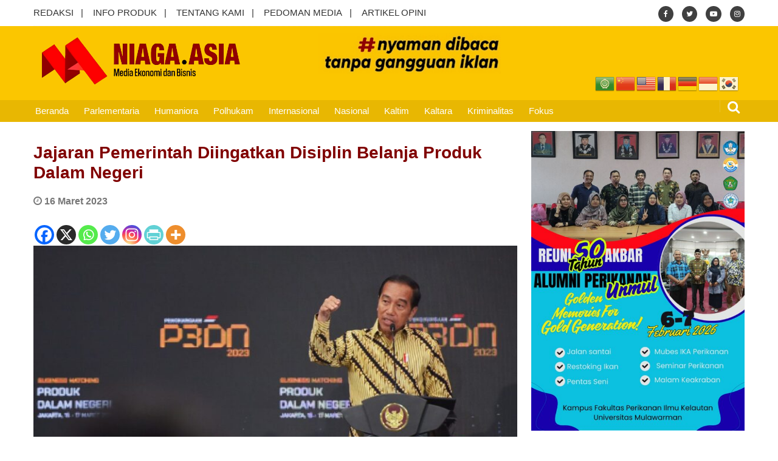

--- FILE ---
content_type: text/html; charset=UTF-8
request_url: https://www.niaga.asia/jajaran-pemerintah-diingatkan-disiplin-belanja-produk-dalam-negeri/
body_size: 71884
content:
<!DOCTYPE html>
<html lang="id" itemscope="itemscope" itemtype="http://schema.org/Article">
<head>
	<meta charset="UTF-8">
	<meta name="viewport" content="width=device-width, initial-scale=1">
	<link rel="profile" href="http://gmpg.org/xfn/11">

			<style type="text/css">
			.rltdpstsplgn-featured-posts {
				width: 100%;
			}
			.rltdpstsplgn-featured-post-block .rltdpstsplgn-featured-posts article {
				width: 960px;
			}
							.rltdpstsplgn-featured-posts {
					background-color: #f3f3f3 !important;
				}
				.rltdpstsplgn-featured-posts article {
					background-color: #f3f3f3 !important;
				}
				.rltdpstsplgn-featured-posts article h3 a {
					color: #777b7e !important;
				}
				.rltdpstsplgn-featured-posts article p {
					color: #777b7e !important;
				}
				.rltdpstsplgn-featured-posts .more-link {
					color: #777b7e !important;
				}
					</style>
	<meta name='robots' content='index, follow, max-image-preview:large, max-snippet:-1, max-video-preview:-1' />
	<style>img:is([sizes="auto" i], [sizes^="auto," i]) { contain-intrinsic-size: 3000px 1500px }</style>
	
	<!-- This site is optimized with the Yoast SEO plugin v22.9 - https://yoast.com/wordpress/plugins/seo/ -->
	<title>Jajaran Pemerintah Diingatkan Disiplin Belanja Produk Dalam Negeri - Niaga.Asia</title>
	<link rel="canonical" href="https://www.niaga.asia/jajaran-pemerintah-diingatkan-disiplin-belanja-produk-dalam-negeri/" />
	<meta property="og:locale" content="id_ID" />
	<meta property="og:type" content="article" />
	<meta property="og:title" content="Jajaran Pemerintah Diingatkan Disiplin Belanja Produk Dalam Negeri - Niaga.Asia" />
	<meta property="og:description" content="JAKARTA.NIAGA.ASIA &#8212; Presiden RI Joko Widodo (Jokowi) mengingatkan seluruh jajaran pemerintah baik pusat maupun daerah serta badan usaha milik negara (BUMN) untuk disiplin dalam mengimplementasikan kebijakan peningkatan penggunaan produk dalam..." />
	<meta property="og:url" content="https://www.niaga.asia/jajaran-pemerintah-diingatkan-disiplin-belanja-produk-dalam-negeri/" />
	<meta property="og:site_name" content="Niaga.Asia" />
	<meta property="article:publisher" content="https://www.facebook.com/profile.php?id=61560922508683" />
	<meta property="article:published_time" content="2023-03-15T17:30:17+00:00" />
	<meta property="article:modified_time" content="2025-12-13T02:48:51+00:00" />
	<meta property="og:image" content="https://www.niaga.asia/wp-content/uploads/2023/03/AGG_8152-1024x683-1-e1678894365817.jpg" />
	<meta property="og:image:width" content="825" />
	<meta property="og:image:height" content="550" />
	<meta property="og:image:type" content="image/jpeg" />
	<meta name="author" content="Rosadi" />
	<meta name="twitter:card" content="summary_large_image" />
	<meta name="twitter:creator" content="@NiagaAsia17" />
	<meta name="twitter:site" content="@NiagaAsia17" />
	<meta name="twitter:label1" content="Ditulis oleh" />
	<meta name="twitter:data1" content="Rosadi" />
	<meta name="twitter:label2" content="Estimasi waktu membaca" />
	<meta name="twitter:data2" content="3 menit" />
	<script type="application/ld+json" class="yoast-schema-graph">{"@context":"https://schema.org","@graph":[{"@type":"Article","@id":"https://www.niaga.asia/jajaran-pemerintah-diingatkan-disiplin-belanja-produk-dalam-negeri/#article","isPartOf":{"@id":"https://www.niaga.asia/jajaran-pemerintah-diingatkan-disiplin-belanja-produk-dalam-negeri/"},"author":{"name":"Rosadi","@id":"https://www.niaga.asia/#/schema/person/c3c7e739c193fafeb88018547599edd2"},"headline":"Jajaran Pemerintah Diingatkan Disiplin Belanja Produk Dalam Negeri","datePublished":"2023-03-15T17:30:17+00:00","dateModified":"2025-12-13T02:48:51+00:00","mainEntityOfPage":{"@id":"https://www.niaga.asia/jajaran-pemerintah-diingatkan-disiplin-belanja-produk-dalam-negeri/"},"wordCount":636,"commentCount":0,"publisher":{"@id":"https://www.niaga.asia/#organization"},"image":{"@id":"https://www.niaga.asia/jajaran-pemerintah-diingatkan-disiplin-belanja-produk-dalam-negeri/#primaryimage"},"thumbnailUrl":"https://www.niaga.asia/wp-content/uploads/2023/03/AGG_8152-1024x683-1-e1678894365817.jpg","keywords":["ASN","Jokowi","Produk Indonesia"],"articleSection":["Head News","Polhukam"],"inLanguage":"id","potentialAction":[{"@type":"CommentAction","name":"Comment","target":["https://www.niaga.asia/jajaran-pemerintah-diingatkan-disiplin-belanja-produk-dalam-negeri/#respond"]}]},{"@type":"WebPage","@id":"https://www.niaga.asia/jajaran-pemerintah-diingatkan-disiplin-belanja-produk-dalam-negeri/","url":"https://www.niaga.asia/jajaran-pemerintah-diingatkan-disiplin-belanja-produk-dalam-negeri/","name":"Jajaran Pemerintah Diingatkan Disiplin Belanja Produk Dalam Negeri - Niaga.Asia","isPartOf":{"@id":"https://www.niaga.asia/#website"},"primaryImageOfPage":{"@id":"https://www.niaga.asia/jajaran-pemerintah-diingatkan-disiplin-belanja-produk-dalam-negeri/#primaryimage"},"image":{"@id":"https://www.niaga.asia/jajaran-pemerintah-diingatkan-disiplin-belanja-produk-dalam-negeri/#primaryimage"},"thumbnailUrl":"https://www.niaga.asia/wp-content/uploads/2023/03/AGG_8152-1024x683-1-e1678894365817.jpg","datePublished":"2023-03-15T17:30:17+00:00","dateModified":"2025-12-13T02:48:51+00:00","breadcrumb":{"@id":"https://www.niaga.asia/jajaran-pemerintah-diingatkan-disiplin-belanja-produk-dalam-negeri/#breadcrumb"},"inLanguage":"id","potentialAction":[{"@type":"ReadAction","target":["https://www.niaga.asia/jajaran-pemerintah-diingatkan-disiplin-belanja-produk-dalam-negeri/"]}]},{"@type":"ImageObject","inLanguage":"id","@id":"https://www.niaga.asia/jajaran-pemerintah-diingatkan-disiplin-belanja-produk-dalam-negeri/#primaryimage","url":"https://www.niaga.asia/wp-content/uploads/2023/03/AGG_8152-1024x683-1-e1678894365817.jpg","contentUrl":"https://www.niaga.asia/wp-content/uploads/2023/03/AGG_8152-1024x683-1-e1678894365817.jpg","width":825,"height":550,"caption":"Presiden saat membuka Business Matching Produk Dalam Negeri Tahun 20223, Rabu 15 Maret 2023 di Istora Senayan, Gelora Bung Karno, Jakarta. (Humas Setkab/Agung)"},{"@type":"BreadcrumbList","@id":"https://www.niaga.asia/jajaran-pemerintah-diingatkan-disiplin-belanja-produk-dalam-negeri/#breadcrumb","itemListElement":[{"@type":"ListItem","position":1,"name":"Home","item":"https://www.niaga.asia/"},{"@type":"ListItem","position":2,"name":"Jajaran Pemerintah Diingatkan Disiplin Belanja Produk Dalam Negeri"}]},{"@type":"WebSite","@id":"https://www.niaga.asia/#website","url":"https://www.niaga.asia/","name":"Niaga.Asia","description":"Media Ekonomi dan Bisnis","publisher":{"@id":"https://www.niaga.asia/#organization"},"potentialAction":[{"@type":"SearchAction","target":{"@type":"EntryPoint","urlTemplate":"https://www.niaga.asia/?s={search_term_string}"},"query-input":"required name=search_term_string"}],"inLanguage":"id"},{"@type":"Organization","@id":"https://www.niaga.asia/#organization","name":"Niaga.Asia","url":"https://www.niaga.asia/","logo":{"@type":"ImageObject","inLanguage":"id","@id":"https://www.niaga.asia/#/schema/logo/image/","url":"https://www.niaga.asia/wp-content/uploads/2024/09/logo-niaga.png","contentUrl":"https://www.niaga.asia/wp-content/uploads/2024/09/logo-niaga.png","width":1280,"height":345,"caption":"Niaga.Asia"},"image":{"@id":"https://www.niaga.asia/#/schema/logo/image/"},"sameAs":["https://www.facebook.com/profile.php?id=61560922508683","https://x.com/NiagaAsia17","https://www.instagram.com/niaga.asiaa","https://www.threads.net/@niaga.asiaa","https://id.quora.com/profile/Niagaasia"]},{"@type":"Person","@id":"https://www.niaga.asia/#/schema/person/c3c7e739c193fafeb88018547599edd2","name":"Rosadi","image":{"@type":"ImageObject","inLanguage":"id","@id":"https://www.niaga.asia/#/schema/person/image/","url":"https://secure.gravatar.com/avatar/53be46b82aef549868b090e8a4ba5948?s=96&d=mm&r=g","contentUrl":"https://secure.gravatar.com/avatar/53be46b82aef549868b090e8a4ba5948?s=96&d=mm&r=g","caption":"Rosadi"}}]}</script>
	<!-- / Yoast SEO plugin. -->


<link rel='dns-prefetch' href='//www.googletagmanager.com' />
<link rel='dns-prefetch' href='//fonts.googleapis.com' />
<link rel="alternate" type="application/rss+xml" title="Niaga.Asia &raquo; Feed" href="https://www.niaga.asia/feed/" />
<link rel="alternate" type="application/rss+xml" title="Niaga.Asia &raquo; Umpan Komentar" href="https://www.niaga.asia/comments/feed/" />
<link rel="alternate" type="application/rss+xml" title="Niaga.Asia &raquo; Jajaran Pemerintah Diingatkan Disiplin Belanja Produk Dalam Negeri Umpan Komentar" href="https://www.niaga.asia/jajaran-pemerintah-diingatkan-disiplin-belanja-produk-dalam-negeri/feed/" />
<script type="text/javascript">
/* <![CDATA[ */
window._wpemojiSettings = {"baseUrl":"https:\/\/s.w.org\/images\/core\/emoji\/15.0.3\/72x72\/","ext":".png","svgUrl":"https:\/\/s.w.org\/images\/core\/emoji\/15.0.3\/svg\/","svgExt":".svg","source":{"concatemoji":"https:\/\/www.niaga.asia\/wp-includes\/js\/wp-emoji-release.min.js?ver=6.7.2"}};
/*! This file is auto-generated */
!function(i,n){var o,s,e;function c(e){try{var t={supportTests:e,timestamp:(new Date).valueOf()};sessionStorage.setItem(o,JSON.stringify(t))}catch(e){}}function p(e,t,n){e.clearRect(0,0,e.canvas.width,e.canvas.height),e.fillText(t,0,0);var t=new Uint32Array(e.getImageData(0,0,e.canvas.width,e.canvas.height).data),r=(e.clearRect(0,0,e.canvas.width,e.canvas.height),e.fillText(n,0,0),new Uint32Array(e.getImageData(0,0,e.canvas.width,e.canvas.height).data));return t.every(function(e,t){return e===r[t]})}function u(e,t,n){switch(t){case"flag":return n(e,"\ud83c\udff3\ufe0f\u200d\u26a7\ufe0f","\ud83c\udff3\ufe0f\u200b\u26a7\ufe0f")?!1:!n(e,"\ud83c\uddfa\ud83c\uddf3","\ud83c\uddfa\u200b\ud83c\uddf3")&&!n(e,"\ud83c\udff4\udb40\udc67\udb40\udc62\udb40\udc65\udb40\udc6e\udb40\udc67\udb40\udc7f","\ud83c\udff4\u200b\udb40\udc67\u200b\udb40\udc62\u200b\udb40\udc65\u200b\udb40\udc6e\u200b\udb40\udc67\u200b\udb40\udc7f");case"emoji":return!n(e,"\ud83d\udc26\u200d\u2b1b","\ud83d\udc26\u200b\u2b1b")}return!1}function f(e,t,n){var r="undefined"!=typeof WorkerGlobalScope&&self instanceof WorkerGlobalScope?new OffscreenCanvas(300,150):i.createElement("canvas"),a=r.getContext("2d",{willReadFrequently:!0}),o=(a.textBaseline="top",a.font="600 32px Arial",{});return e.forEach(function(e){o[e]=t(a,e,n)}),o}function t(e){var t=i.createElement("script");t.src=e,t.defer=!0,i.head.appendChild(t)}"undefined"!=typeof Promise&&(o="wpEmojiSettingsSupports",s=["flag","emoji"],n.supports={everything:!0,everythingExceptFlag:!0},e=new Promise(function(e){i.addEventListener("DOMContentLoaded",e,{once:!0})}),new Promise(function(t){var n=function(){try{var e=JSON.parse(sessionStorage.getItem(o));if("object"==typeof e&&"number"==typeof e.timestamp&&(new Date).valueOf()<e.timestamp+604800&&"object"==typeof e.supportTests)return e.supportTests}catch(e){}return null}();if(!n){if("undefined"!=typeof Worker&&"undefined"!=typeof OffscreenCanvas&&"undefined"!=typeof URL&&URL.createObjectURL&&"undefined"!=typeof Blob)try{var e="postMessage("+f.toString()+"("+[JSON.stringify(s),u.toString(),p.toString()].join(",")+"));",r=new Blob([e],{type:"text/javascript"}),a=new Worker(URL.createObjectURL(r),{name:"wpTestEmojiSupports"});return void(a.onmessage=function(e){c(n=e.data),a.terminate(),t(n)})}catch(e){}c(n=f(s,u,p))}t(n)}).then(function(e){for(var t in e)n.supports[t]=e[t],n.supports.everything=n.supports.everything&&n.supports[t],"flag"!==t&&(n.supports.everythingExceptFlag=n.supports.everythingExceptFlag&&n.supports[t]);n.supports.everythingExceptFlag=n.supports.everythingExceptFlag&&!n.supports.flag,n.DOMReady=!1,n.readyCallback=function(){n.DOMReady=!0}}).then(function(){return e}).then(function(){var e;n.supports.everything||(n.readyCallback(),(e=n.source||{}).concatemoji?t(e.concatemoji):e.wpemoji&&e.twemoji&&(t(e.twemoji),t(e.wpemoji)))}))}((window,document),window._wpemojiSettings);
/* ]]> */
</script>
<style id='wp-emoji-styles-inline-css' type='text/css'>

	img.wp-smiley, img.emoji {
		display: inline !important;
		border: none !important;
		box-shadow: none !important;
		height: 1em !important;
		width: 1em !important;
		margin: 0 0.07em !important;
		vertical-align: -0.1em !important;
		background: none !important;
		padding: 0 !important;
	}
</style>
<link rel='stylesheet' id='wp-block-library-css' href='https://www.niaga.asia/wp-includes/css/dist/block-library/style.min.css?ver=6.7.2' type='text/css' media='all' />
<style id='classic-theme-styles-inline-css' type='text/css'>
/*! This file is auto-generated */
.wp-block-button__link{color:#fff;background-color:#32373c;border-radius:9999px;box-shadow:none;text-decoration:none;padding:calc(.667em + 2px) calc(1.333em + 2px);font-size:1.125em}.wp-block-file__button{background:#32373c;color:#fff;text-decoration:none}
</style>
<style id='global-styles-inline-css' type='text/css'>
:root{--wp--preset--aspect-ratio--square: 1;--wp--preset--aspect-ratio--4-3: 4/3;--wp--preset--aspect-ratio--3-4: 3/4;--wp--preset--aspect-ratio--3-2: 3/2;--wp--preset--aspect-ratio--2-3: 2/3;--wp--preset--aspect-ratio--16-9: 16/9;--wp--preset--aspect-ratio--9-16: 9/16;--wp--preset--color--black: #000000;--wp--preset--color--cyan-bluish-gray: #abb8c3;--wp--preset--color--white: #ffffff;--wp--preset--color--pale-pink: #f78da7;--wp--preset--color--vivid-red: #cf2e2e;--wp--preset--color--luminous-vivid-orange: #ff6900;--wp--preset--color--luminous-vivid-amber: #fcb900;--wp--preset--color--light-green-cyan: #7bdcb5;--wp--preset--color--vivid-green-cyan: #00d084;--wp--preset--color--pale-cyan-blue: #8ed1fc;--wp--preset--color--vivid-cyan-blue: #0693e3;--wp--preset--color--vivid-purple: #9b51e0;--wp--preset--gradient--vivid-cyan-blue-to-vivid-purple: linear-gradient(135deg,rgba(6,147,227,1) 0%,rgb(155,81,224) 100%);--wp--preset--gradient--light-green-cyan-to-vivid-green-cyan: linear-gradient(135deg,rgb(122,220,180) 0%,rgb(0,208,130) 100%);--wp--preset--gradient--luminous-vivid-amber-to-luminous-vivid-orange: linear-gradient(135deg,rgba(252,185,0,1) 0%,rgba(255,105,0,1) 100%);--wp--preset--gradient--luminous-vivid-orange-to-vivid-red: linear-gradient(135deg,rgba(255,105,0,1) 0%,rgb(207,46,46) 100%);--wp--preset--gradient--very-light-gray-to-cyan-bluish-gray: linear-gradient(135deg,rgb(238,238,238) 0%,rgb(169,184,195) 100%);--wp--preset--gradient--cool-to-warm-spectrum: linear-gradient(135deg,rgb(74,234,220) 0%,rgb(151,120,209) 20%,rgb(207,42,186) 40%,rgb(238,44,130) 60%,rgb(251,105,98) 80%,rgb(254,248,76) 100%);--wp--preset--gradient--blush-light-purple: linear-gradient(135deg,rgb(255,206,236) 0%,rgb(152,150,240) 100%);--wp--preset--gradient--blush-bordeaux: linear-gradient(135deg,rgb(254,205,165) 0%,rgb(254,45,45) 50%,rgb(107,0,62) 100%);--wp--preset--gradient--luminous-dusk: linear-gradient(135deg,rgb(255,203,112) 0%,rgb(199,81,192) 50%,rgb(65,88,208) 100%);--wp--preset--gradient--pale-ocean: linear-gradient(135deg,rgb(255,245,203) 0%,rgb(182,227,212) 50%,rgb(51,167,181) 100%);--wp--preset--gradient--electric-grass: linear-gradient(135deg,rgb(202,248,128) 0%,rgb(113,206,126) 100%);--wp--preset--gradient--midnight: linear-gradient(135deg,rgb(2,3,129) 0%,rgb(40,116,252) 100%);--wp--preset--font-size--small: 13px;--wp--preset--font-size--medium: 20px;--wp--preset--font-size--large: 36px;--wp--preset--font-size--x-large: 42px;--wp--preset--spacing--20: 0.44rem;--wp--preset--spacing--30: 0.67rem;--wp--preset--spacing--40: 1rem;--wp--preset--spacing--50: 1.5rem;--wp--preset--spacing--60: 2.25rem;--wp--preset--spacing--70: 3.38rem;--wp--preset--spacing--80: 5.06rem;--wp--preset--shadow--natural: 6px 6px 9px rgba(0, 0, 0, 0.2);--wp--preset--shadow--deep: 12px 12px 50px rgba(0, 0, 0, 0.4);--wp--preset--shadow--sharp: 6px 6px 0px rgba(0, 0, 0, 0.2);--wp--preset--shadow--outlined: 6px 6px 0px -3px rgba(255, 255, 255, 1), 6px 6px rgba(0, 0, 0, 1);--wp--preset--shadow--crisp: 6px 6px 0px rgba(0, 0, 0, 1);}:where(.is-layout-flex){gap: 0.5em;}:where(.is-layout-grid){gap: 0.5em;}body .is-layout-flex{display: flex;}.is-layout-flex{flex-wrap: wrap;align-items: center;}.is-layout-flex > :is(*, div){margin: 0;}body .is-layout-grid{display: grid;}.is-layout-grid > :is(*, div){margin: 0;}:where(.wp-block-columns.is-layout-flex){gap: 2em;}:where(.wp-block-columns.is-layout-grid){gap: 2em;}:where(.wp-block-post-template.is-layout-flex){gap: 1.25em;}:where(.wp-block-post-template.is-layout-grid){gap: 1.25em;}.has-black-color{color: var(--wp--preset--color--black) !important;}.has-cyan-bluish-gray-color{color: var(--wp--preset--color--cyan-bluish-gray) !important;}.has-white-color{color: var(--wp--preset--color--white) !important;}.has-pale-pink-color{color: var(--wp--preset--color--pale-pink) !important;}.has-vivid-red-color{color: var(--wp--preset--color--vivid-red) !important;}.has-luminous-vivid-orange-color{color: var(--wp--preset--color--luminous-vivid-orange) !important;}.has-luminous-vivid-amber-color{color: var(--wp--preset--color--luminous-vivid-amber) !important;}.has-light-green-cyan-color{color: var(--wp--preset--color--light-green-cyan) !important;}.has-vivid-green-cyan-color{color: var(--wp--preset--color--vivid-green-cyan) !important;}.has-pale-cyan-blue-color{color: var(--wp--preset--color--pale-cyan-blue) !important;}.has-vivid-cyan-blue-color{color: var(--wp--preset--color--vivid-cyan-blue) !important;}.has-vivid-purple-color{color: var(--wp--preset--color--vivid-purple) !important;}.has-black-background-color{background-color: var(--wp--preset--color--black) !important;}.has-cyan-bluish-gray-background-color{background-color: var(--wp--preset--color--cyan-bluish-gray) !important;}.has-white-background-color{background-color: var(--wp--preset--color--white) !important;}.has-pale-pink-background-color{background-color: var(--wp--preset--color--pale-pink) !important;}.has-vivid-red-background-color{background-color: var(--wp--preset--color--vivid-red) !important;}.has-luminous-vivid-orange-background-color{background-color: var(--wp--preset--color--luminous-vivid-orange) !important;}.has-luminous-vivid-amber-background-color{background-color: var(--wp--preset--color--luminous-vivid-amber) !important;}.has-light-green-cyan-background-color{background-color: var(--wp--preset--color--light-green-cyan) !important;}.has-vivid-green-cyan-background-color{background-color: var(--wp--preset--color--vivid-green-cyan) !important;}.has-pale-cyan-blue-background-color{background-color: var(--wp--preset--color--pale-cyan-blue) !important;}.has-vivid-cyan-blue-background-color{background-color: var(--wp--preset--color--vivid-cyan-blue) !important;}.has-vivid-purple-background-color{background-color: var(--wp--preset--color--vivid-purple) !important;}.has-black-border-color{border-color: var(--wp--preset--color--black) !important;}.has-cyan-bluish-gray-border-color{border-color: var(--wp--preset--color--cyan-bluish-gray) !important;}.has-white-border-color{border-color: var(--wp--preset--color--white) !important;}.has-pale-pink-border-color{border-color: var(--wp--preset--color--pale-pink) !important;}.has-vivid-red-border-color{border-color: var(--wp--preset--color--vivid-red) !important;}.has-luminous-vivid-orange-border-color{border-color: var(--wp--preset--color--luminous-vivid-orange) !important;}.has-luminous-vivid-amber-border-color{border-color: var(--wp--preset--color--luminous-vivid-amber) !important;}.has-light-green-cyan-border-color{border-color: var(--wp--preset--color--light-green-cyan) !important;}.has-vivid-green-cyan-border-color{border-color: var(--wp--preset--color--vivid-green-cyan) !important;}.has-pale-cyan-blue-border-color{border-color: var(--wp--preset--color--pale-cyan-blue) !important;}.has-vivid-cyan-blue-border-color{border-color: var(--wp--preset--color--vivid-cyan-blue) !important;}.has-vivid-purple-border-color{border-color: var(--wp--preset--color--vivid-purple) !important;}.has-vivid-cyan-blue-to-vivid-purple-gradient-background{background: var(--wp--preset--gradient--vivid-cyan-blue-to-vivid-purple) !important;}.has-light-green-cyan-to-vivid-green-cyan-gradient-background{background: var(--wp--preset--gradient--light-green-cyan-to-vivid-green-cyan) !important;}.has-luminous-vivid-amber-to-luminous-vivid-orange-gradient-background{background: var(--wp--preset--gradient--luminous-vivid-amber-to-luminous-vivid-orange) !important;}.has-luminous-vivid-orange-to-vivid-red-gradient-background{background: var(--wp--preset--gradient--luminous-vivid-orange-to-vivid-red) !important;}.has-very-light-gray-to-cyan-bluish-gray-gradient-background{background: var(--wp--preset--gradient--very-light-gray-to-cyan-bluish-gray) !important;}.has-cool-to-warm-spectrum-gradient-background{background: var(--wp--preset--gradient--cool-to-warm-spectrum) !important;}.has-blush-light-purple-gradient-background{background: var(--wp--preset--gradient--blush-light-purple) !important;}.has-blush-bordeaux-gradient-background{background: var(--wp--preset--gradient--blush-bordeaux) !important;}.has-luminous-dusk-gradient-background{background: var(--wp--preset--gradient--luminous-dusk) !important;}.has-pale-ocean-gradient-background{background: var(--wp--preset--gradient--pale-ocean) !important;}.has-electric-grass-gradient-background{background: var(--wp--preset--gradient--electric-grass) !important;}.has-midnight-gradient-background{background: var(--wp--preset--gradient--midnight) !important;}.has-small-font-size{font-size: var(--wp--preset--font-size--small) !important;}.has-medium-font-size{font-size: var(--wp--preset--font-size--medium) !important;}.has-large-font-size{font-size: var(--wp--preset--font-size--large) !important;}.has-x-large-font-size{font-size: var(--wp--preset--font-size--x-large) !important;}
:where(.wp-block-post-template.is-layout-flex){gap: 1.25em;}:where(.wp-block-post-template.is-layout-grid){gap: 1.25em;}
:where(.wp-block-columns.is-layout-flex){gap: 2em;}:where(.wp-block-columns.is-layout-grid){gap: 2em;}
:root :where(.wp-block-pullquote){font-size: 1.5em;line-height: 1.6;}
</style>
<link rel='stylesheet' id='dashicons-css' href='https://www.niaga.asia/wp-includes/css/dashicons.min.css?ver=6.7.2' type='text/css' media='all' />
<link rel='stylesheet' id='post-views-counter-frontend-css' href='https://www.niaga.asia/wp-content/plugins/post-views-counter/css/frontend.min.css?ver=1.3.13' type='text/css' media='all' />
<link rel='stylesheet' id='rltdpstsplgn_stylesheet-css' href='https://www.niaga.asia/wp-content/plugins/relevant/css/style.css?ver=6.7.2' type='text/css' media='all' />
<link rel='stylesheet' id='font-awesome-css' href='https://www.niaga.asia/wp-content/themes/niaga/assets/library/font-awesome/css/font-awesome.min.css?ver=6.7.2' type='text/css' media='all' />
<link rel='stylesheet' id='lightslider-css' href='https://www.niaga.asia/wp-content/themes/niaga/assets/library/lightslider/css/lightslider.min.css?ver=6.7.2' type='text/css' media='all' />
<link rel='stylesheet' id='editorialmag-style-css' href='https://www.niaga.asia/wp-content/themes/niaga/style.css?ver=6.7.2' type='text/css' media='all' />
<link rel='stylesheet' id='editorialmag-responsive-css' href='https://www.niaga.asia/wp-content/themes/niaga/assets/css/responsive.css?ver=6.7.2' type='text/css' media='all' />
<link rel='stylesheet' id='editorialmag-fonts-css' href='https://fonts.googleapis.com/css?family=Rubik%3A300%2C400%2C600%2C700%7CRubik%3A400%2C300%2C300italic%2C400italic%2C600%2C600italic%2C700%2C700italic&#038;subset=latin%2Clatin-ext&#038;ver=6.7.2' type='text/css' media='all' />
<link rel='stylesheet' id='heateor_sss_frontend_css-css' href='https://www.niaga.asia/wp-content/plugins/sassy-social-share/public/css/sassy-social-share-public.css?ver=3.3.70' type='text/css' media='all' />
<style id='heateor_sss_frontend_css-inline-css' type='text/css'>
.heateor_sss_button_instagram span.heateor_sss_svg,a.heateor_sss_instagram span.heateor_sss_svg{background:radial-gradient(circle at 30% 107%,#fdf497 0,#fdf497 5%,#fd5949 45%,#d6249f 60%,#285aeb 90%)}.heateor_sss_horizontal_sharing .heateor_sss_svg,.heateor_sss_standard_follow_icons_container .heateor_sss_svg{color:#fff;border-width:0px;border-style:solid;border-color:transparent}.heateor_sss_horizontal_sharing .heateorSssTCBackground{color:#666}.heateor_sss_horizontal_sharing span.heateor_sss_svg:hover,.heateor_sss_standard_follow_icons_container span.heateor_sss_svg:hover{border-color:transparent;}.heateor_sss_vertical_sharing span.heateor_sss_svg,.heateor_sss_floating_follow_icons_container span.heateor_sss_svg{color:#fff;border-width:0px;border-style:solid;border-color:transparent;}.heateor_sss_vertical_sharing .heateorSssTCBackground{color:#666;}.heateor_sss_vertical_sharing span.heateor_sss_svg:hover,.heateor_sss_floating_follow_icons_container span.heateor_sss_svg:hover{border-color:transparent;}@media screen and (max-width:783px) {.heateor_sss_vertical_sharing{display:none!important}}
</style>
<script type="text/javascript" src="https://www.niaga.asia/wp-includes/js/jquery/jquery.min.js?ver=3.7.1" id="jquery-core-js"></script>
<script type="text/javascript" src="https://www.niaga.asia/wp-includes/js/jquery/jquery-migrate.min.js?ver=3.4.1" id="jquery-migrate-js"></script>
<!--[if lt IE 9]>
<script type="text/javascript" src="https://www.niaga.asia/wp-content/themes/niaga/assets/library/html5shiv/html5shiv.min.js?ver=6.7.2" id="html5-js"></script>
<![endif]-->
<!--[if lt IE 9]>
<script type="text/javascript" src="https://www.niaga.asia/wp-content/themes/niaga/assets/library/respond/respond.min.js?ver=6.7.2" id="respond-js"></script>
<![endif]-->

<!-- Google tag (gtag.js) snippet added by Site Kit -->

<!-- Google Analytics snippet added by Site Kit -->
<script type="text/javascript" src="https://www.googletagmanager.com/gtag/js?id=GT-55K834F" id="google_gtagjs-js" async></script>
<script type="text/javascript" id="google_gtagjs-js-after">
/* <![CDATA[ */
window.dataLayer = window.dataLayer || [];function gtag(){dataLayer.push(arguments);}
gtag("set","linker",{"domains":["www.niaga.asia"]});
gtag("js", new Date());
gtag("set", "developer_id.dZTNiMT", true);
gtag("config", "GT-55K834F");
/* ]]> */
</script>

<!-- End Google tag (gtag.js) snippet added by Site Kit -->
<link rel="https://api.w.org/" href="https://www.niaga.asia/wp-json/" /><link rel="alternate" title="JSON" type="application/json" href="https://www.niaga.asia/wp-json/wp/v2/posts/115754" /><link rel="EditURI" type="application/rsd+xml" title="RSD" href="https://www.niaga.asia/xmlrpc.php?rsd" />
<link rel='shortlink' href='https://www.niaga.asia/?p=115754' />
<link rel="alternate" title="oEmbed (JSON)" type="application/json+oembed" href="https://www.niaga.asia/wp-json/oembed/1.0/embed?url=https%3A%2F%2Fwww.niaga.asia%2Fjajaran-pemerintah-diingatkan-disiplin-belanja-produk-dalam-negeri%2F" />
<link rel="alternate" title="oEmbed (XML)" type="text/xml+oembed" href="https://www.niaga.asia/wp-json/oembed/1.0/embed?url=https%3A%2F%2Fwww.niaga.asia%2Fjajaran-pemerintah-diingatkan-disiplin-belanja-produk-dalam-negeri%2F&#038;format=xml" />
<meta name="generator" content="Site Kit by Google 1.153.0" />		<style type="text/css">
					.site-title,
			.site-description {
				position: absolute;
				clip: rect(1px, 1px, 1px, 1px);
			}
				</style>
		<link rel="icon" href="https://www.niaga.asia/wp-content/uploads/2018/02/icon-2.png" sizes="32x32" />
<link rel="icon" href="https://www.niaga.asia/wp-content/uploads/2018/02/icon-2.png" sizes="192x192" />
<link rel="apple-touch-icon" href="https://www.niaga.asia/wp-content/uploads/2018/02/icon-2.png" />
<meta name="msapplication-TileImage" content="https://www.niaga.asia/wp-content/uploads/2018/02/icon-2.png" />
<style id="yellow-pencil">
/*
	The following CSS codes are created by the YellowPencil plugin.
	https://yellowpencil.waspthemes.com/
*/
#main .page-title span{font-size:28px;}#masthead .nav-wrap .sparkle-wrapper{font-weight:400;z-index:1573609;font-size:16px !important;}#masthead .nav-wrap{padding-left:6px;}#page #masthead .nav-wrap .sparkle-wrapper{font-size:1px !important;}#main h1{font-size:28px;line-height:1.2em !important;}@media (max-width:1210px){#masthead .nav-wrap .sparkle-wrapper{padding-left:10px;padding-right:10px;}}@media (max-width:687px){#main h1{font-size:18px;line-height:1.4em !important;font-weight:500;-webkit-transform:translatex(0px) translatey(0px);-ms-transform:translatex(0px) translatey(0px);transform:translatex(0px) translatey(0px);}}
</style>
<!-- Tambahan Javascript untuk close sticky -->
<script type="text/javascript">
	function closeAds(){
		document.getElementById("footer_sticky").style.display = "none";
	}
</script>
<!-- End -->

<style type="text/css">
    .footer_sticky{
		margin:0 auto;
		position:fixed;
		bottom:0px;
		width:100%;
		background: transparent;
		text-align:center;
		height: auto;
		z-index: 9999;
		left:0;
		display:block;
	}
	.footer_sticky_inside{
		margin: 0 18%;
		background: none;
		width: 970px;
		z-index: 9999;
		display:block;
		position:relative;
	}
	.close_button{
	    display: inline-block;
		color: white !important;
		cursor:pointer; 
		position: absolute; 
		background: #2E64FE; 
		font-size: 8pt;
		padding: 3px 6px 3px 6px;
		height: 15px;
		right: 0;
		z-index: 9999;
		top:-20px;
	}     
    
    @media screen and (max-width: 1024px){
        .footer_sticky{
    		margin:0 auto;
    		position:fixed;
    		bottom:0px;
    		width:100%;
    		background: transparent;
    		text-align:center;
    		height: auto;
    		z-index: 9999;
    		left:0;
    		display:block;
    	}
    	.footer_sticky_inside{
    		margin: 0 auto;
    		background: none;
    		width: 728px;
    		z-index: 9999;
    		display:block;
    		position:relative;
    	}
    	.close_button{
    	    display: inline-block;
    		color: white !important;
    		cursor:pointer; 
    		position: absolute; 
    		background: #2E64FE; 
    		font-size: 8pt;
    		padding: 3px 6px 3px 6px;
    		height: 15px;
    		right: 0;
    		z-index: 9999;
    		top:-20px;
    	}      
    }
    
    @media screen and (max-width: 800px),(max-height: 50px) {
        .footer_sticky{
    		margin:0 auto;
    		position:fixed;
    		bottom:5px;
    		width:100%;
    		background: transparent;
    		text-align:center;
    		height: auto;
    		z-index: 9999;
    		left:0;
    		display:block;
    	}
    	.footer_sticky_inside{
    		margin: 0 auto;
    		background: none;
    		width:320px;
    		z-index: 9999;
    		display:block;
    		position:relative;
    	}
    	.close_button{
    	    display: inline-block;
    		color: white !important;
    		cursor:pointer; 
    		position: absolute; 
    		background: #2E64FE; 
    		font-size: 8pt;
    		padding: 3px 6px 3px 6px;
    		height: 15px;
    		right: 0;
    		z-index: 9999;
    		top:-20px;
    	}      
    }
    
    @media screen and (max-width: 800px),(max-height: 100px) {
        .footer_sticky{
    		margin:0 auto;
    		position:fixed;
    		bottom:5px;
    		width:100%;
    		background: transparent;
    		text-align:center;
    		height: auto;
    		z-index: 9999;
    		left:0;
    		display:block;
    	}
    	.footer_sticky_inside{
    		margin: 0 auto;
    		background: none;
    		width:320px;
    		z-index: 9999;
    		display:block;
    		position:relative;
    	}
    	.close_button{
    	    display: inline-block;
    		color: white !important;
    		cursor:pointer; 
    		position: absolute; 
    		background: #2E64FE; 
    		font-size: 8pt;
    		padding: 3px 6px 3px 6px;
    		height: 15px;
    		right: 0;
    		z-index: 9999;
    		top:-20px;
    	}      
    }
</style> 


</head>

<body class="post-template-default single single-post postid-115754 single-format-standard wp-custom-logo rltdpstsplgn_niaga.asia non-logged-in">

<div id="page" class="site">
	<a class="skip-link screen-reader-text" href="#content">Skip to content</a>

	
	<header id="masthead" class="site-header header-bgimg " itemscope="itemscope" itemtype="http://schema.org/WPHeader">
		<div class="sticky-menu">
			<div class="sparkle-wrapper">
				<nav class="main-navigation">
					<div class="toggle-button">
						<span class="toggle-bar1"></span>
						<span class="toggle-bar2"></span>
						<span class="toggle-bar3"></span>
					</div>
					<div class="nav-menu">
						<div class="menu-primary-menu-container"><ul id="primary-menu" class="menu"><li id="menu-item-6" class="menu-item menu-item-type-post_type menu-item-object-page menu-item-home menu-item-6"><a href="https://www.niaga.asia/">Beranda</a></li>
<li id="menu-item-59" class="menu-item menu-item-type-taxonomy menu-item-object-category menu-item-59"><a href="https://www.niaga.asia/topik/parlementaria/">Parlementaria</a></li>
<li id="menu-item-406" class="menu-item menu-item-type-taxonomy menu-item-object-category menu-item-406"><a href="https://www.niaga.asia/topik/humaniora/">Humaniora</a></li>
<li id="menu-item-61" class="menu-item menu-item-type-taxonomy menu-item-object-category current-post-ancestor current-menu-parent current-post-parent menu-item-61"><a href="https://www.niaga.asia/topik/polhukam/">Polhukam</a></li>
<li id="menu-item-14277" class="menu-item menu-item-type-taxonomy menu-item-object-category menu-item-14277"><a href="https://www.niaga.asia/topik/internasional/">Internasional</a></li>
<li id="menu-item-57" class="menu-item menu-item-type-taxonomy menu-item-object-category menu-item-57"><a href="https://www.niaga.asia/topik/nasional/">Nasional</a></li>
<li id="menu-item-118" class="menu-item menu-item-type-taxonomy menu-item-object-category menu-item-118"><a href="https://www.niaga.asia/topik/kaltim/">Kaltim</a></li>
<li id="menu-item-117" class="menu-item menu-item-type-taxonomy menu-item-object-category menu-item-117"><a href="https://www.niaga.asia/topik/kaltara/">Kaltara</a></li>
<li id="menu-item-14537" class="menu-item menu-item-type-taxonomy menu-item-object-category menu-item-14537"><a href="https://www.niaga.asia/topik/kriminalitas-dan-hukum/">Kriminalitas</a></li>
<li id="menu-item-53" class="menu-item menu-item-type-taxonomy menu-item-object-category menu-item-53"><a href="https://www.niaga.asia/topik/fokus/">Fokus</a></li>
</ul></div>					</div>
				</nav>
			</div>
		</div><!-- STICKY MENU -->

		<div class="top-header">
			<div class="sparkle-wrapper">
				<div class="top-nav">
					<div class="menu-top-menu-container"><ul id="top-menu" class="menu"><li id="menu-item-93170" class="menu-item menu-item-type-post_type menu-item-object-page menu-item-93170"><a href="https://www.niaga.asia/redaksi/">REDAKSI</a></li>
<li id="menu-item-93167" class="menu-item menu-item-type-post_type menu-item-object-page menu-item-93167"><a href="https://www.niaga.asia/info-produk/">INFO PRODUK</a></li>
<li id="menu-item-93171" class="menu-item menu-item-type-post_type menu-item-object-page menu-item-93171"><a href="https://www.niaga.asia/about-us/">TENTANG KAMI</a></li>
<li id="menu-item-93169" class="menu-item menu-item-type-post_type menu-item-object-page menu-item-93169"><a href="https://www.niaga.asia/pedoman-pemberitaan-media-online/">PEDOMAN MEDIA</a></li>
<li id="menu-item-146017" class="menu-item menu-item-type-post_type menu-item-object-page menu-item-146017"><a href="https://www.niaga.asia/artikel-opini/">ARTIKEL OPINI</a></li>
</ul></div>				</div>
				<div class="top-right">
					<!--div class="date-time"></div-->
					<div class="temprature">
																			<a href="https://www.facebook.com/profile.php?id=61560922508683" target="_blank">
								<i class="icofont fa fa-facebook"></i>
							</a>
													<a href="https://x.com/NiagaAsia17" target="_blank">
								<i class="icofont fa fa-twitter"></i>
							</a>
													<a href="https://www.youtube.com/@NiagaAsia-kaltim" target="_blank">
								<i class="icofont fa fa-youtube-play"></i>
							</a>
							
							<a href="https://www.instagram.com/niaga.asiaa" target="_blank">
								<i class="icofont fa fa-instagram"></i>
							</a>
											</div>
				</div>
			</div>
		</div> <!-- TOP HEADER -->
		<div class="bottom-header">
			<div class="sparkle-wrapper">
				<div class="site-logo site-branding">
					<a href="https://www.niaga.asia/" class="custom-logo-link" rel="home"><img width="1280" height="345" src="https://www.niaga.asia/wp-content/uploads/2024/09/logo-niaga.png" class="custom-logo" alt="Niaga.Asia" decoding="async" fetchpriority="high" srcset="https://www.niaga.asia/wp-content/uploads/2024/09/logo-niaga.png 1280w, https://www.niaga.asia/wp-content/uploads/2024/09/logo-niaga-300x81.png 300w, https://www.niaga.asia/wp-content/uploads/2024/09/logo-niaga-1024x276.png 1024w, https://www.niaga.asia/wp-content/uploads/2024/09/logo-niaga-768x207.png 768w" sizes="(max-width: 1280px) 100vw, 1280px" /></a>					<h1 class="site-title">
						<a href="https://www.niaga.asia/" rel="home">
							Niaga.Asia						</a>
					</h1>
												<p class="site-description">
								Media Ekonomi dan Bisnis							</p>
										
				</div> <!-- .site-branding -->

			
				<div class="header-ad-section">
					<img 
  src=https://www.niaga.asia/wp-content/uploads/2025/05/tanpa-iklan.jpg 
  width="300" 
  height="150" 
  style="margin-right: 50%;"
>
					<div class="gtranslate_wrapper" id="gt-wrapper-65162690"></div>				</div>
			</div>
		</div> <!-- BOTTOM HEADER -->

		<div class="nav-wrap nav-left-align">
			<div class="sparkle-wrapper">
				<nav class="main-navigation">
					<div class="toggle-button">
						<span class="toggle-bar1"></span>
						<span class="toggle-bar2"></span>
						<span class="toggle-bar3"></span>
					</div>
					<div class="nav-menu">
						<div class="menu-primary-menu-container"><ul id="primary-menu" class="menu"><li class="menu-item menu-item-type-post_type menu-item-object-page menu-item-home menu-item-6"><a href="https://www.niaga.asia/">Beranda</a></li>
<li class="menu-item menu-item-type-taxonomy menu-item-object-category menu-item-59"><a href="https://www.niaga.asia/topik/parlementaria/">Parlementaria</a></li>
<li class="menu-item menu-item-type-taxonomy menu-item-object-category menu-item-406"><a href="https://www.niaga.asia/topik/humaniora/">Humaniora</a></li>
<li class="menu-item menu-item-type-taxonomy menu-item-object-category current-post-ancestor current-menu-parent current-post-parent menu-item-61"><a href="https://www.niaga.asia/topik/polhukam/">Polhukam</a></li>
<li class="menu-item menu-item-type-taxonomy menu-item-object-category menu-item-14277"><a href="https://www.niaga.asia/topik/internasional/">Internasional</a></li>
<li class="menu-item menu-item-type-taxonomy menu-item-object-category menu-item-57"><a href="https://www.niaga.asia/topik/nasional/">Nasional</a></li>
<li class="menu-item menu-item-type-taxonomy menu-item-object-category menu-item-118"><a href="https://www.niaga.asia/topik/kaltim/">Kaltim</a></li>
<li class="menu-item menu-item-type-taxonomy menu-item-object-category menu-item-117"><a href="https://www.niaga.asia/topik/kaltara/">Kaltara</a></li>
<li class="menu-item menu-item-type-taxonomy menu-item-object-category menu-item-14537"><a href="https://www.niaga.asia/topik/kriminalitas-dan-hukum/">Kriminalitas</a></li>
<li class="menu-item menu-item-type-taxonomy menu-item-object-category menu-item-53"><a href="https://www.niaga.asia/topik/fokus/">Fokus</a></li>
</ul></div>					</div>
				</nav>

				<div class="nav-icon-wrap">
					<div class="search-wrap">
						<i class="icofont fa fa-search"></i>
						<div class="search-form-wrap">
							<form role="search" method="get" class="search-form" action="https://www.niaga.asia/">
				<label>
					<span class="screen-reader-text">Cari untuk:</span>
					<input type="search" class="search-field" placeholder="Cari &hellip;" value="" name="s" />
				</label>
				<input type="submit" class="search-submit" value="Cari" />
			</form>						</div>
					</div>
				</div>
			</div>
		</div> <!-- MAIN NAVIGATION -->
	</header>

		

	<div id="content" class="site-content">

	<div class="home-right-side">
		<div class="sparkle-wrapper">
						<div id="primary" class="home-main-content content-area">
				<main id="main" class="site-main">
				    <!--div id="a952ddeda0b7e2c20744e52e728e5594" style="margin-bottom: 30px"></div>
                    <script async src="https://click.advertnative.com/loading/?handle=10230" ></script>
					<header class="page-header"!-->
						<h1 class="page-title"><span>Jajaran Pemerintah Diingatkan Disiplin Belanja Produk Dalam Negeri</span></h1>					</header><!-- .page-header -->
					<article id="post-115754" class="post-115754 post type-post status-publish format-standard has-post-thumbnail hentry category-head-news category-polhukam tag-asn tag-jokowi tag-produk-indonesia">
	<header class="entry-header">
		<div class="entry-meta">
			<span class="posted-on">
				 <i class="icofont fa fa-clock-o"></i> 16 Maret 2023			</span>
		</div><!-- .entry-meta -->
	</header><!-- .entry-header -->

	<div class="entry-content">		
		
		<div class="colorful-cat"><a href="https://www.niaga.asia/topik/head-news/"  rel="category tag">Head News</a>&nbsp;<a href="https://www.niaga.asia/topik/polhukam/"  rel="category tag">Polhukam</a>&nbsp;</div>
		<div class='heateorSssClear'></div><div  class='heateor_sss_sharing_container heateor_sss_horizontal_sharing' data-heateor-sss-href='https://www.niaga.asia/jajaran-pemerintah-diingatkan-disiplin-belanja-produk-dalam-negeri/'><div class='heateor_sss_sharing_title' style="font-weight:bold" ></div><div class="heateor_sss_sharing_ul"><a aria-label="Facebook" class="heateor_sss_facebook" href="https://www.facebook.com/sharer/sharer.php?u=https%3A%2F%2Fwww.niaga.asia%2Fjajaran-pemerintah-diingatkan-disiplin-belanja-produk-dalam-negeri%2F" title="Facebook" rel="nofollow noopener" target="_blank" style="font-size:32px!important;box-shadow:none;display:inline-block;vertical-align:middle"><span class="heateor_sss_svg" style="background-color:#0765FE;width:32px;height:32px;border-radius:999px;display:inline-block;opacity:1;float:left;font-size:32px;box-shadow:none;display:inline-block;font-size:16px;padding:0 4px;vertical-align:middle;background-repeat:repeat;overflow:hidden;padding:0;cursor:pointer;box-sizing:content-box"><svg style="display:block;border-radius:999px;" focusable="false" aria-hidden="true" xmlns="http://www.w3.org/2000/svg" width="100%" height="100%" viewBox="0 0 32 32"><path fill="#fff" d="M28 16c0-6.627-5.373-12-12-12S4 9.373 4 16c0 5.628 3.875 10.35 9.101 11.647v-7.98h-2.474V16H13.1v-1.58c0-4.085 1.849-5.978 5.859-5.978.76 0 2.072.15 2.608.298v3.325c-.283-.03-.775-.045-1.386-.045-1.967 0-2.728.745-2.728 2.683V16h3.92l-.673 3.667h-3.247v8.245C23.395 27.195 28 22.135 28 16Z"></path></svg></span></a><a aria-label="X" class="heateor_sss_button_x" href="https://twitter.com/intent/tweet?text=Jajaran%20Pemerintah%20Diingatkan%20Disiplin%20Belanja%20Produk%20Dalam%20Negeri&url=https%3A%2F%2Fwww.niaga.asia%2Fjajaran-pemerintah-diingatkan-disiplin-belanja-produk-dalam-negeri%2F" title="X" rel="nofollow noopener" target="_blank" style="font-size:32px!important;box-shadow:none;display:inline-block;vertical-align:middle"><span class="heateor_sss_svg heateor_sss_s__default heateor_sss_s_x" style="background-color:#2a2a2a;width:32px;height:32px;border-radius:999px;display:inline-block;opacity:1;float:left;font-size:32px;box-shadow:none;display:inline-block;font-size:16px;padding:0 4px;vertical-align:middle;background-repeat:repeat;overflow:hidden;padding:0;cursor:pointer;box-sizing:content-box"><svg width="100%" height="100%" style="display:block;border-radius:999px;" focusable="false" aria-hidden="true" xmlns="http://www.w3.org/2000/svg" viewBox="0 0 32 32"><path fill="#fff" d="M21.751 7h3.067l-6.7 7.658L26 25.078h-6.172l-4.833-6.32-5.531 6.32h-3.07l7.167-8.19L6 7h6.328l4.37 5.777L21.75 7Zm-1.076 16.242h1.7L11.404 8.74H9.58l11.094 14.503Z"></path></svg></span></a><a aria-label="Whatsapp" class="heateor_sss_whatsapp" href="https://api.whatsapp.com/send?text=Jajaran%20Pemerintah%20Diingatkan%20Disiplin%20Belanja%20Produk%20Dalam%20Negeri%20https%3A%2F%2Fwww.niaga.asia%2Fjajaran-pemerintah-diingatkan-disiplin-belanja-produk-dalam-negeri%2F" title="Whatsapp" rel="nofollow noopener" target="_blank" style="font-size:32px!important;box-shadow:none;display:inline-block;vertical-align:middle"><span class="heateor_sss_svg" style="background-color:#55eb4c;width:32px;height:32px;border-radius:999px;display:inline-block;opacity:1;float:left;font-size:32px;box-shadow:none;display:inline-block;font-size:16px;padding:0 4px;vertical-align:middle;background-repeat:repeat;overflow:hidden;padding:0;cursor:pointer;box-sizing:content-box"><svg style="display:block;border-radius:999px;" focusable="false" aria-hidden="true" xmlns="http://www.w3.org/2000/svg" width="100%" height="100%" viewBox="-6 -5 40 40"><path class="heateor_sss_svg_stroke heateor_sss_no_fill" stroke="#fff" stroke-width="2" fill="none" d="M 11.579798566743314 24.396926207859085 A 10 10 0 1 0 6.808479557110079 20.73576436351046"></path><path d="M 7 19 l -1 6 l 6 -1" class="heateor_sss_no_fill heateor_sss_svg_stroke" stroke="#fff" stroke-width="2" fill="none"></path><path d="M 10 10 q -1 8 8 11 c 5 -1 0 -6 -1 -3 q -4 -3 -5 -5 c 4 -2 -1 -5 -1 -4" fill="#fff"></path></svg></span></a><a aria-label="Twitter" class="heateor_sss_button_twitter" href="http://twitter.com/intent/tweet?text=Jajaran%20Pemerintah%20Diingatkan%20Disiplin%20Belanja%20Produk%20Dalam%20Negeri&url=https%3A%2F%2Fwww.niaga.asia%2Fjajaran-pemerintah-diingatkan-disiplin-belanja-produk-dalam-negeri%2F" title="Twitter" rel="nofollow noopener" target="_blank" style="font-size:32px!important;box-shadow:none;display:inline-block;vertical-align:middle"><span class="heateor_sss_svg heateor_sss_s__default heateor_sss_s_twitter" style="background-color:#55acee;width:32px;height:32px;border-radius:999px;display:inline-block;opacity:1;float:left;font-size:32px;box-shadow:none;display:inline-block;font-size:16px;padding:0 4px;vertical-align:middle;background-repeat:repeat;overflow:hidden;padding:0;cursor:pointer;box-sizing:content-box"><svg style="display:block;border-radius:999px;" focusable="false" aria-hidden="true" xmlns="http://www.w3.org/2000/svg" width="100%" height="100%" viewBox="-4 -4 39 39"><path d="M28 8.557a9.913 9.913 0 0 1-2.828.775 4.93 4.93 0 0 0 2.166-2.725 9.738 9.738 0 0 1-3.13 1.194 4.92 4.92 0 0 0-3.593-1.55 4.924 4.924 0 0 0-4.794 6.049c-4.09-.21-7.72-2.17-10.15-5.15a4.942 4.942 0 0 0-.665 2.477c0 1.71.87 3.214 2.19 4.1a4.968 4.968 0 0 1-2.23-.616v.06c0 2.39 1.7 4.38 3.952 4.83-.414.115-.85.174-1.297.174-.318 0-.626-.03-.928-.086a4.935 4.935 0 0 0 4.6 3.42 9.893 9.893 0 0 1-6.114 2.107c-.398 0-.79-.023-1.175-.068a13.953 13.953 0 0 0 7.55 2.213c9.056 0 14.01-7.507 14.01-14.013 0-.213-.005-.426-.015-.637.96-.695 1.795-1.56 2.455-2.55z" fill="#fff"></path></svg></span></a><a aria-label="Instagram" class="heateor_sss_button_instagram" href="https://www.instagram.com/" title="Instagram" rel="nofollow noopener" target="_blank" style="font-size:32px!important;box-shadow:none;display:inline-block;vertical-align:middle"><span class="heateor_sss_svg" style="background-color:#53beee;width:32px;height:32px;border-radius:999px;display:inline-block;opacity:1;float:left;font-size:32px;box-shadow:none;display:inline-block;font-size:16px;padding:0 4px;vertical-align:middle;background-repeat:repeat;overflow:hidden;padding:0;cursor:pointer;box-sizing:content-box"><svg style="display:block;border-radius:999px;" version="1.1" viewBox="-10 -10 148 148" width="100%" height="100%" xml:space="preserve" xmlns="http://www.w3.org/2000/svg" xmlns:xlink="http://www.w3.org/1999/xlink"><g><g><path d="M86,112H42c-14.336,0-26-11.663-26-26V42c0-14.337,11.664-26,26-26h44c14.337,0,26,11.663,26,26v44 C112,100.337,100.337,112,86,112z M42,24c-9.925,0-18,8.074-18,18v44c0,9.925,8.075,18,18,18h44c9.926,0,18-8.075,18-18V42 c0-9.926-8.074-18-18-18H42z" fill="#fff"></path></g><g><path d="M64,88c-13.234,0-24-10.767-24-24c0-13.234,10.766-24,24-24s24,10.766,24,24C88,77.233,77.234,88,64,88z M64,48c-8.822,0-16,7.178-16,16s7.178,16,16,16c8.822,0,16-7.178,16-16S72.822,48,64,48z" fill="#fff"></path></g><g><circle cx="89.5" cy="38.5" fill="#fff" r="5.5"></circle></g></g></svg></span></a><a aria-label="PrintFriendly" class="heateor_sss_button_printfriendly" href="http://www.printfriendly.com/print?url=https%3A%2F%2Fwww.niaga.asia%2Fjajaran-pemerintah-diingatkan-disiplin-belanja-produk-dalam-negeri%2F&partner=a2a" title="PrintFriendly" rel="nofollow noopener" target="_blank" style="font-size:32px!important;box-shadow:none;display:inline-block;vertical-align:middle"><span class="heateor_sss_svg heateor_sss_s__default heateor_sss_s_printfriendly" style="background-color:#61d1d5;width:32px;height:32px;border-radius:999px;display:inline-block;opacity:1;float:left;font-size:32px;box-shadow:none;display:inline-block;font-size:16px;padding:0 4px;vertical-align:middle;background-repeat:repeat;overflow:hidden;padding:0;cursor:pointer;box-sizing:content-box"><svg style="display:block;border-radius:999px;" focusable="false" aria-hidden="true" xmlns="http://www.w3.org/2000/svg" width="100%" height="100%" viewBox="0 0 32 32"><g stroke="#fff" stroke-width="1.5" stroke-linecap="round" stroke-miterlimit="10"><path fill="none" d="M22.562 19.588v4.373H9.438v-4.37h13.124zm-13.124 1.53H6.375c-.483 0-.875-.313-.875-.7v-7.35c0-.387.392-.7.875-.7h19.25c.482 0 .875.313.875.7v7.35c0 .387-.393.7-.876.7h-3.062"></path><path fill="#fff" d="M22.562 12.32V8.04H9.436v4.28"></path></g></svg></span></a><a class="heateor_sss_more" aria-label="More" title="More" rel="nofollow noopener" style="font-size: 32px!important;border:0;box-shadow:none;display:inline-block!important;font-size:16px;padding:0 4px;vertical-align: middle;display:inline;" href="https://www.niaga.asia/jajaran-pemerintah-diingatkan-disiplin-belanja-produk-dalam-negeri/" onclick="event.preventDefault()"><span class="heateor_sss_svg" style="background-color:#ee8e2d;width:32px;height:32px;border-radius:999px;display:inline-block!important;opacity:1;float:left;font-size:32px!important;box-shadow:none;display:inline-block;font-size:16px;padding:0 4px;vertical-align:middle;display:inline;background-repeat:repeat;overflow:hidden;padding:0;cursor:pointer;box-sizing:content-box;" onclick="heateorSssMoreSharingPopup(this, 'https://www.niaga.asia/jajaran-pemerintah-diingatkan-disiplin-belanja-produk-dalam-negeri/', 'Jajaran%20Pemerintah%20Diingatkan%20Disiplin%20Belanja%20Produk%20Dalam%20Negeri', '' )"><svg xmlns="http://www.w3.org/2000/svg" xmlns:xlink="http://www.w3.org/1999/xlink" viewBox="-.3 0 32 32" version="1.1" width="100%" height="100%" style="display:block;border-radius:999px;" xml:space="preserve"><g><path fill="#fff" d="M18 14V8h-4v6H8v4h6v6h4v-6h6v-4h-6z" fill-rule="evenodd"></path></g></svg></span></a></div><div class="heateorSssClear"></div></div><div class='heateorSssClear'></div><figure id="attachment_115756" aria-describedby="caption-attachment-115756" style="width: 825px" class="wp-caption alignnone"><img decoding="async" class="wp-image-115756 size-full" src="https://www.niaga.asia/wp-content/uploads/2023/03/AGG_8152-1024x683-1-e1678894365817.jpg" alt="" width="825" height="550" /><figcaption id="caption-attachment-115756" class="wp-caption-text"><em>Presiden saat membuka Business Matching Produk Dalam Negeri Tahun 20223, Rabu 15 Maret 2023 di Istora Senayan, Gelora Bung Karno, Jakarta. (Humas Setkab/Agung)</em></figcaption></figure>
<p><strong>JAKARTA.NIAGA.ASIA</strong> &#8212; Presiden RI Joko Widodo (Jokowi) mengingatkan seluruh jajaran pemerintah baik pusat maupun daerah serta badan usaha milik negara (BUMN) untuk disiplin dalam mengimplementasikan kebijakan peningkatan penggunaan produk dalam negeri (P3DN).</p>
<p>Hal tersebut ditegaskan Presiden saat membuka Business Matching Produk Dalam Negeri Tahun 20223, di Istora Senayan, Gelora Bung Karno, Jakarta, Rabu 15 Maret 2023.</p>
<p>“Kuncinya adalah kedisiplinan implementasi [P3DN], kedisiplinan dalam merealisasikan dari apa yang sudah bolak-balik kita melakukan pertemuan. Ini seingat saya, saya sudah berbicara mengenai produk dalam negeri, penggunaan produk dalam negeri ini yang keempat,” ujar Presiden.</p>
<p>Presiden juga kembali mengingatkan agar anggaran pendapatan dan belanja negara (APBN) yang diperoleh dari pajak, dividen BUMN, royalti dari tambang, hingga penerimaan negara bukan pajak (PNBP) tidak digunakan untuk membeli produk impor.</p>
<p>“Banyak sekali pembelian produk-produk impor kita, padahal sumbernya pembelian itu uang APBN. Inilah yang ingin kita luruskan,” tegasnya.</p>
<p>Presiden menegaskan bahwa pemerintah sangat serius dalam mendorong penggunaan produk dalam negeri sebagai kebijakan strategis untuk mendongkrak pertumbuhan ekonomi nasional sekaligus mendorong pertumbuhan usaha mikro, kecil, dan menengah (UMKM).</p>
<p>“Tadi sudah disampaikan oleh Pak Menko Marinves, Pak Menteri Perindustrian targetnya 95 persen, 95 persen dari pagu anggaran barang dan jasa itu harus dibelikan produk-produk dalam negeri. Kalau ini bisa kita lakukan, industri dalam negeri, industri UMKM kita semuanya akan hidup dan berkembang,” ujarnya.</p>
<p>Presiden pun mengapresiasi peningkatan signifikan produk dalam negeri yang masuk ke dalam e-Katalog. Berdasarkan laporan Ketua Lembaga Kebijakan Pengadaan Barang/Jasa Pemerintah (LKPP) Hendrar Prihadi jumlah produk dalam negeri di e-Katalog meningkat dari semula 50 ribu hingga sekarang mencapai 3,4 juta produk.</p>
<p>“Saya hanya titip, kalau sudah masuk barang-barang produk-produk dalam negeri kita ke e-Katalog. Jangan dibiarkan hanya masuk saja, tapi dibeli. Kementerian/lembaga, BUMN, BUMD, provinsi, kota, kabupaten semuanya tengok itu e-Katalog, beli. Percuma kita meng-collect untuk dimasukkan ke e-Katalog hanya ditonton, tidak dibeli, untuk apa?,” ujarnya.</p>
<p>Presiden mencontohkan, pengadaan seragam militer untuk TNI dan Polri harus dipenuhi dengan produk dalam negeri karena Indonesia adalah produsen dari seragam tersebut.</p>
<p>“Jangan sampai, ini saya minta di Kemenhan, di Polri, seragam militer, kita ini bisa bikin, ekspor ke semua negara, eh kita malah beli dari luar. Sepatu, senjata, kita bisa bikin loh. Kalau yang canggih-canggih, silakan, yang mau beli pesawat tempur, karena memang kita belum bisa. Tapi kalau senjata, peluru, kita sudah bisa, apalagi hanya sepatu,” tandasnya.</p>
<p>Pada kesempatan itu Presiden Joko Widodo juga menyerahkan penghargaan penggunaan produk dalam negeri atau P3DN kepada kementerian/lembaga/pemerintah daerah/badan usaha milik negara (BUMN). Berikut daftar penerima penghargaan tersebut:</p>
<p>• Pengguna Produk Dalam Negeri Terbaik kategori Kementerian/Lembaga Anggaran Terbesar: Kementerian Pekerjaan Umum dan Perumahan Rakyat (PUPR)<br />
• Pengguna Produk Dalam Negeri Terbaik Pemerintah Daerah Provinsi: DKI Jakarta<br />
• Pengguna Produk Dalam Negeri Terbaik kategori Pemerintah Kabupaten/Kota: Kota Bekasi<br />
• Pengguna Produk Dalam Negeri Terbaik kategori BUMN: PT Semen Indonesia (Persero) Tbk</p>
<p>Dikutip dari laman Kementerian Perindustrian (Kemenperin) pelaksanaan Business Matching Produk Dalam Negeri Tahun 2023 bertujuan untuk memfasilitasi pertemuan antara instansi pengguna produk dalam negeri (PDN) dengan pelaku usaha industri dalam negeri. Kegiatan ini akan digelar pada 15-17 Maret 2023 dengan konsep One Stop Event, dilaksanakan di satu tempat dengan berbagai agenda yang mengusung topik mengenai pentingnya penggunaan produk dalam negeri.</p>
<p>Business Matching Produk Dalam Negeri Tahun 2023 akan diikuti oleh para pejabat pembuat komitmen (PPK) di satuan-satuan kerja, asosiasi industri, asosiasi pengadaan barang/jasa, produsen dari hulu hingga hilir, serta penyedia.</p>
<p>Turut hadir mendampingi Presiden dalam kegiatan ini, yaitu Menteri Koordinator Bidang Kemaritiman dan Investasi Luhut Binsar Pandjaitan, Menteri Perindustrian Agus Gumiwang Kartasasmita, Menteri PUPR Basuki Hadi Hadimuljono, Menteri Pendayagunaan Aparatur Negara dan Reformasi Birokrasi (PANRB) Abdullah Azwar Anas, Sekretaris Kabinet Pramono Anung, dan Ketua LKPP Hendrar Prihadi.</p>
<p>Sumber : <strong>Humas Sekretariat Kabinet</strong> | Editor : <strong>Saud Rosadi</strong></p>
<div class="rltdpstsplgn-featured-post-block"></div>Tag: <span class="detail_tag"><a href="https://www.niaga.asia/tag/asn/" rel="tag">ASN</a></span><span class="detail_tag"><a href="https://www.niaga.asia/tag/jokowi/" rel="tag">Jokowi</a></span><span class="detail_tag"><a href="https://www.niaga.asia/tag/produk-indonesia/" rel="tag">Produk Indonesia</a> </span> 	<!--div id="b4fd1d2cb085390fbbadae65e07876a7"></div>
                    <script async src="https://click.advertnative.com/loading/?handle=2809" ></script-->	
		

	</div><!-- .entry-content -->
	
</article><!-- #post-## -->




<!--nav class="navigation post-navigation">
	<div class="nav-links">
			</div>
</nav-->

				</main><!-- #main -->
			</div><!-- #primary -->

					<section id="secondaryright" class="home-right-sidebar widget-area" role="complementary">
			<aside id="media_image-146" class="widget clearfix widget_media_image"><img width="568" height="800" src="https://www.niaga.asia/wp-content/uploads/2025/12/WhatsApp-Image-2025-12-08-at-10.44.10.jpeg" class="image wp-image-168897  attachment-full size-full" alt="" style="max-width: 100%; height: auto;" decoding="async" loading="lazy" srcset="https://www.niaga.asia/wp-content/uploads/2025/12/WhatsApp-Image-2025-12-08-at-10.44.10.jpeg 568w, https://www.niaga.asia/wp-content/uploads/2025/12/WhatsApp-Image-2025-12-08-at-10.44.10-213x300.jpeg 213w" sizes="auto, (max-width: 568px) 100vw, 568px" /></aside><aside id="media_image-142" class="widget clearfix widget_media_image"><img width="500" height="569" src="https://www.niaga.asia/wp-content/uploads/2025/10/infografis-setkab-kukar-jadi-.gif" class="image wp-image-167237  attachment-full size-full" alt="" style="max-width: 100%; height: auto;" decoding="async" loading="lazy" /></aside><aside id="media_image-144" class="widget clearfix widget_media_image"><img width="500" height="625" src="https://www.niaga.asia/wp-content/uploads/2025/10/WhatsApp-Image-2025-10-27-at-11.51.16.jpeg" class="image wp-image-167307  attachment-full size-full" alt="" style="max-width: 100%; height: auto;" decoding="async" loading="lazy" srcset="https://www.niaga.asia/wp-content/uploads/2025/10/WhatsApp-Image-2025-10-27-at-11.51.16.jpeg 500w, https://www.niaga.asia/wp-content/uploads/2025/10/WhatsApp-Image-2025-10-27-at-11.51.16-240x300.jpeg 240w" sizes="auto, (max-width: 500px) 100vw, 500px" /></aside><aside id="media_image-59" class="widget clearfix widget_media_image"><img width="350" height="350" src="https://www.niaga.asia/wp-content/uploads/2025/10/bank-kaltimtara-60thn.gif" class="image wp-image-167469  attachment-full size-full" alt="" style="max-width: 100%; height: auto;" decoding="async" loading="lazy" /></aside><aside id="media_image-78" class="widget clearfix widget_media_image"><a href="https://whatsapp.com/channel/0029VakHSzm11ulWKanlRW3r" target="_blank"><img width="500" height="500" src="https://www.niaga.asia/wp-content/uploads/2024/07/WhatsApp-Image-2024-07-27-at-2.56.13-PM1.jpeg" class="image wp-image-147047  attachment-full size-full" alt="" style="max-width: 100%; height: auto;" decoding="async" loading="lazy" srcset="https://www.niaga.asia/wp-content/uploads/2024/07/WhatsApp-Image-2024-07-27-at-2.56.13-PM1.jpeg 500w, https://www.niaga.asia/wp-content/uploads/2024/07/WhatsApp-Image-2024-07-27-at-2.56.13-PM1-300x300.jpeg 300w, https://www.niaga.asia/wp-content/uploads/2024/07/WhatsApp-Image-2024-07-27-at-2.56.13-PM1-150x150.jpeg 150w, https://www.niaga.asia/wp-content/uploads/2024/07/WhatsApp-Image-2024-07-27-at-2.56.13-PM1-40x40.jpeg 40w, https://www.niaga.asia/wp-content/uploads/2024/07/WhatsApp-Image-2024-07-27-at-2.56.13-PM1-80x80.jpeg 80w, https://www.niaga.asia/wp-content/uploads/2024/07/WhatsApp-Image-2024-07-27-at-2.56.13-PM1-60x60.jpeg 60w" sizes="auto, (max-width: 500px) 100vw, 500px" /></a></aside><aside id="media_image-88" class="widget clearfix widget_media_image"><img width="700" height="700" src="https://www.niaga.asia/wp-content/uploads/2024/09/rubah-pt-kmbs-1.jpeg" class="image wp-image-149242  attachment-full size-full" alt="" style="max-width: 100%; height: auto;" decoding="async" loading="lazy" srcset="https://www.niaga.asia/wp-content/uploads/2024/09/rubah-pt-kmbs-1.jpeg 700w, https://www.niaga.asia/wp-content/uploads/2024/09/rubah-pt-kmbs-1-300x300.jpeg 300w, https://www.niaga.asia/wp-content/uploads/2024/09/rubah-pt-kmbs-1-150x150.jpeg 150w, https://www.niaga.asia/wp-content/uploads/2024/09/rubah-pt-kmbs-1-40x40.jpeg 40w, https://www.niaga.asia/wp-content/uploads/2024/09/rubah-pt-kmbs-1-80x80.jpeg 80w, https://www.niaga.asia/wp-content/uploads/2024/09/rubah-pt-kmbs-1-60x60.jpeg 60w" sizes="auto, (max-width: 700px) 100vw, 700px" /></aside><aside id="media_image-103" class="widget clearfix widget_media_image"><img width="450" height="450" src="https://www.niaga.asia/wp-content/uploads/2024/11/WhatsApp-Image-2024-11-20-at-13.21.13.jpeg" class="image wp-image-153181  attachment-full size-full" alt="" style="max-width: 100%; height: auto;" decoding="async" loading="lazy" srcset="https://www.niaga.asia/wp-content/uploads/2024/11/WhatsApp-Image-2024-11-20-at-13.21.13.jpeg 450w, https://www.niaga.asia/wp-content/uploads/2024/11/WhatsApp-Image-2024-11-20-at-13.21.13-300x300.jpeg 300w, https://www.niaga.asia/wp-content/uploads/2024/11/WhatsApp-Image-2024-11-20-at-13.21.13-150x150.jpeg 150w, https://www.niaga.asia/wp-content/uploads/2024/11/WhatsApp-Image-2024-11-20-at-13.21.13-40x40.jpeg 40w, https://www.niaga.asia/wp-content/uploads/2024/11/WhatsApp-Image-2024-11-20-at-13.21.13-80x80.jpeg 80w, https://www.niaga.asia/wp-content/uploads/2024/11/WhatsApp-Image-2024-11-20-at-13.21.13-60x60.jpeg 60w" sizes="auto, (max-width: 450px) 100vw, 450px" /></aside><aside id="pplrpsts_popular_posts_widget-2" class="widget clearfix widget_pplrpsts_popular_posts_widget"><h2 class="widget-title"><span>Berita Terpopuler</span></h2>			<div class="rltdpstsplgn-popular-posts">
									<div class="clear"></div>
						<article class="post type-post format-standard">
			<header class="entry-header">
				<h3 class="rltdpstsplgn_posts_title">				<a href="https://www.niaga.asia/atlet-panjat-tebing-nasional-asal-nunukan-tewas-ditabrak-mobil/">Atlet Panjat Tebing Nasional Asal Nunukan Tewas Ditabrak Mobil</a>
				</h3>			</header>
					</article><!-- .post -->
						<div class="clear"></div>
						<article class="post type-post format-standard">
			<header class="entry-header">
				<h3 class="rltdpstsplgn_posts_title">				<a href="https://www.niaga.asia/rakyat-kaltim-perlu-kurangi-makan-nasi/">Rakyat Kaltim Perlu Kurangi Makan Nasi?</a>
				</h3>			</header>
					</article><!-- .post -->
						<div class="clear"></div>
						<article class="post type-post format-standard">
			<header class="entry-header">
				<h3 class="rltdpstsplgn_posts_title">				<a href="https://www.niaga.asia/lewati-evaluasi-gubernur-apbd-balikpapan-2026-masuk-fase-penetapan/">Lewati Evaluasi Gubernur, APBD Balikpapan 2026 Masuk Fase Penetapan</a>
				</h3>			</header>
					</article><!-- .post -->
						<div class="clear"></div>
						<article class="post type-post format-standard">
			<header class="entry-header">
				<h3 class="rltdpstsplgn_posts_title">				<a href="https://www.niaga.asia/kapal-berstiker-khusus-dipastikan-laik-layar-dari-samarinda-ke-kutai-barat-dan-mahakam-ulu/">Kapal Berstiker Khusus Dipastikan Laik Layar dari Samarinda ke Kutai Barat dan Mahakam Ulu</a>
				</h3>			</header>
					</article><!-- .post -->
						<div class="clear"></div>
						<article class="post type-post format-standard">
			<header class="entry-header">
				<h3 class="rltdpstsplgn_posts_title">				<a href="https://www.niaga.asia/dprd-nunukan-minta-perumda-air-minum-tangguhkan-pengangkatan-12-pegawai/">DPRD Nunukan Minta Perumda Air Minum Tangguhkan Pengangkatan 12 Pegawai</a>
				</h3>			</header>
					</article><!-- .post -->
				</div><!-- .pplrpsts-popular-posts -->
			</aside><aside id="media_image-66" class="widget clearfix widget_media_image"><img width="531" height="531" src="https://www.niaga.asia/wp-content/uploads/2025/11/frame_1_delay-5.01s.gif" class="image wp-image-167783  attachment-full size-full" alt="" style="max-width: 100%; height: auto;" decoding="async" loading="lazy" /></aside><aside id="media_image-57" class="widget clearfix widget_media_image"><img width="351" height="351" src="https://www.niaga.asia/wp-content/uploads/2018/02/351X351-toko-bangunan.gif" class="image wp-image-492  attachment-full size-full" alt="Sinar Mahakam Baru" style="max-width: 100%; height: auto;" decoding="async" loading="lazy" /></aside><aside id="media_image-86" class="widget clearfix widget_media_image"><img width="500" height="474" src="https://www.niaga.asia/wp-content/uploads/2024/08/pdam.jpg" class="image wp-image-148890  attachment-full size-full" alt="" style="max-width: 100%; height: auto;" decoding="async" loading="lazy" srcset="https://www.niaga.asia/wp-content/uploads/2024/08/pdam.jpg 500w, https://www.niaga.asia/wp-content/uploads/2024/08/pdam-300x284.jpg 300w" sizes="auto, (max-width: 500px) 100vw, 500px" /></aside>		</section><!-- #secondary -->
	<!-- SIDEBAR -->
		</div>
	</div>

	</div><!-- #content -->

			<footer id="colophon" class="site-footer" itemscope="itemscope" itemtype="http://schema.org/WPFooter">
							<div class="footer-social">
					<div class="sparkle-wrapper">
													<div class="footer-social-block">
								<a href="https://www.facebook.com/profile.php?id=61560922508683" class="facebook">
									<i class="icofont fa fa-facebook"></i>
									<div class="footer-social-content">
										Facebook										<span class="social-sub-title">Like us on facebook</span>
									</div>
								</a>
							</div>
													<div class="footer-social-block">
								<a href="https://x.com/NiagaAsia17" class="twitter">
									<i class="icofont fa fa-twitter"></i>
									<div class="footer-social-content">
										Twitter										<span class="social-sub-title">Tweet us on twitter</span>
									</div>
								</a>
							</div>
													<div class="footer-social-block">
								<a href="https://www.youtube.com/@NiagaAsia-kaltim" class="youtube">
									<i class="icofont fa fa-youtube-play"></i>
									<div class="footer-social-content">
										youtube										<span class="social-sub-title">Subscribe us on youtube</span>
									</div>
								</a>
							</div>
													<div class="footer-social-block">
								<a href="https://www.instagram.com/niaga.asiaa" class="instagram">
									<i class="icofont fa fa-instagram"></i>
									<div class="footer-social-content">
										Instagram										<span class="social-sub-title">Join us on instagram</span>
									</div>
								</a>
							</div>
											</div>
				</div>
			
			<!-- Main Footer Area -->
						<div class="copyright-footer">
				<div class="sparkle-wrapper">
					<div class="copyright-block">
						Copyright © 2018 - 2025 Niaga.Asia - PT. Kaltim Prima Multi Media.  					</div>
					
				</div>
			</div>

			<div class="scroll-to-top">
				<i class="icofont fa fa-angle-up"></i>
			</div>
		</footer>
	
</div><!-- #page -->

<script type="text/javascript" src="https://www.niaga.asia/wp-content/themes/niaga/assets/library/lightslider/js/lightslider.min.js?ver=6.7.2" id="lightslider-js"></script>
<script type="text/javascript" src="https://www.niaga.asia/wp-includes/js/imagesloaded.min.js?ver=5.0.0" id="imagesloaded-js"></script>
<script type="text/javascript" src="https://www.niaga.asia/wp-content/themes/niaga/assets/js/navigation.js?ver=20151215" id="editorialmag-navigation-js"></script>
<script type="text/javascript" src="https://www.niaga.asia/wp-content/themes/niaga/assets/js/skip-link-focus-fix.js?ver=20151215" id="editorialmag-skip-link-focus-fix-js"></script>
<script type="text/javascript" src="https://www.niaga.asia/wp-content/themes/niaga/assets/library/theia-sticky-sidebar/js/theia-sticky-sidebar.min.js?ver=6.7.2" id="theia-sticky-sidebar-js"></script>
<script type="text/javascript" src="https://www.niaga.asia/wp-content/themes/niaga/assets/library/jquery-match-height/js/jquery.matchHeight-min.js?ver=6.7.2" id="jquery-matchHeight-js"></script>
<script type="text/javascript" src="https://www.niaga.asia/wp-includes/js/dist/vendor/moment.min.js?ver=2.30.1" id="moment-js"></script>
<script type="text/javascript" id="moment-js-after">
/* <![CDATA[ */
moment.updateLocale( 'id_ID', {"months":["Januari","Februari","Maret","April","Mei","Juni","Juli","Agustus","September","Oktober","November","Desember"],"monthsShort":["Jan","Feb","Mar","Apr","Mei","Jun","Jul","Agu","Sep","Okt","Nov","Des"],"weekdays":["Minggu","Senin","Selasa","Rabu","Kamis","Jumat","Sabtu"],"weekdaysShort":["Ming","Sen","Sel","Rab","Kam","Jum","Sab"],"week":{"dow":1},"longDateFormat":{"LT":"g:i a","LTS":null,"L":null,"LL":"j F Y","LLL":"j F Y H:i","LLLL":null}} );
/* ]]> */
</script>
<script type="text/javascript" src="https://www.niaga.asia/wp-includes/js/masonry.min.js?ver=4.2.2" id="masonry-js"></script>
<script type="text/javascript" src="https://www.niaga.asia/wp-content/themes/niaga/assets/js/editorialmag-custom.js?ver=6.7.2" id="editorialmag-custom-js"></script>
<script type="text/javascript" src="https://www.niaga.asia/wp-includes/js/comment-reply.min.js?ver=6.7.2" id="comment-reply-js" async="async" data-wp-strategy="async"></script>
<script type="text/javascript" id="heateor_sss_sharing_js-js-before">
/* <![CDATA[ */
function heateorSssLoadEvent(e) {var t=window.onload;if (typeof window.onload!="function") {window.onload=e}else{window.onload=function() {t();e()}}};	var heateorSssSharingAjaxUrl = 'https://www.niaga.asia/wp-admin/admin-ajax.php', heateorSssCloseIconPath = 'https://www.niaga.asia/wp-content/plugins/sassy-social-share/public/../images/close.png', heateorSssPluginIconPath = 'https://www.niaga.asia/wp-content/plugins/sassy-social-share/public/../images/logo.png', heateorSssHorizontalSharingCountEnable = 0, heateorSssVerticalSharingCountEnable = 0, heateorSssSharingOffset = -10; var heateorSssMobileStickySharingEnabled = 0;var heateorSssCopyLinkMessage = "Link copied.";var heateorSssUrlCountFetched = [], heateorSssSharesText = 'Shares', heateorSssShareText = 'Share';function heateorSssPopup(e) {window.open(e,"popUpWindow","height=400,width=600,left=400,top=100,resizable,scrollbars,toolbar=0,personalbar=0,menubar=no,location=no,directories=no,status")}
/* ]]> */
</script>
<script type="text/javascript" src="https://www.niaga.asia/wp-content/plugins/sassy-social-share/public/js/sassy-social-share-public.js?ver=3.3.70" id="heateor_sss_sharing_js-js"></script>
<script type="text/javascript" id="gt_widget_script_65162690-js-before">
/* <![CDATA[ */
window.gtranslateSettings = /* document.write */ window.gtranslateSettings || {};window.gtranslateSettings['65162690'] = {"default_language":"id","languages":["ar","zh-CN","en","fr","de","id","ko"],"url_structure":"none","flag_style":"3d","flag_size":32,"wrapper_selector":"#gt-wrapper-65162690","alt_flags":{"en":"usa"},"horizontal_position":"inline","flags_location":"\/wp-content\/plugins\/gtranslate\/flags\/"};
/* ]]> */
</script><script src="https://www.niaga.asia/wp-content/plugins/gtranslate/js/flags.js?ver=6.7.2" data-no-optimize="1" data-no-minify="1" data-gt-orig-url="/jajaran-pemerintah-diingatkan-disiplin-belanja-produk-dalam-negeri/" data-gt-orig-domain="www.niaga.asia" data-gt-widget-id="65162690" defer></script>
</body>
</html>
